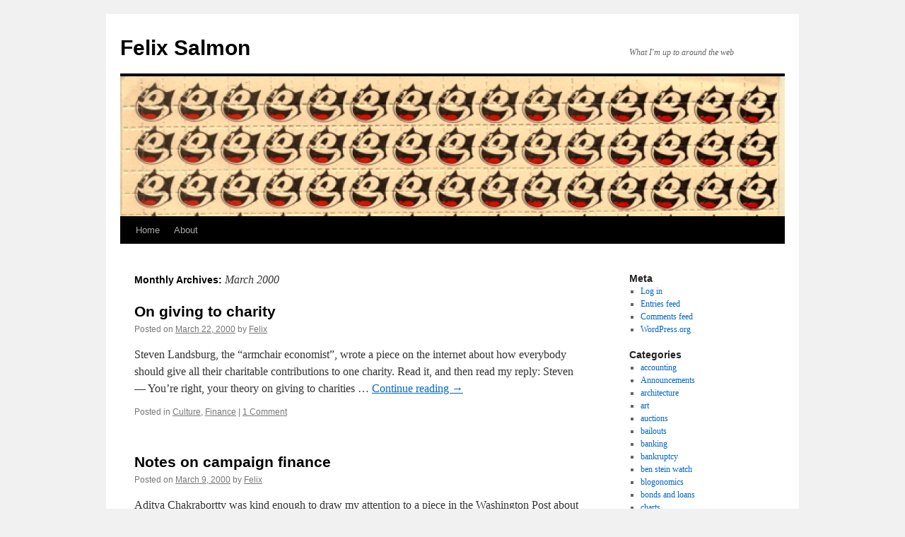

--- FILE ---
content_type: text/html; charset=UTF-8
request_url: https://www.felixsalmon.com/2000/03/
body_size: 8075
content:
<!DOCTYPE html>
<html lang="en-US">
<head>
<meta charset="UTF-8" />
<title>
March | 2000 | Felix Salmon	</title>
<link rel="profile" href="https://gmpg.org/xfn/11" />
<link rel="stylesheet" type="text/css" media="all" href="https://www.felixsalmon.com/wp-content/themes/twentyten/style.css?ver=20250415" />
<link rel="pingback" href="https://www.felixsalmon.com/xmlrpc.php">
<meta name='robots' content='max-image-preview:large' />
	<style>img:is([sizes="auto" i], [sizes^="auto," i]) { contain-intrinsic-size: 3000px 1500px }</style>
	<link rel="alternate" type="application/rss+xml" title="Felix Salmon &raquo; Feed" href="https://www.felixsalmon.com/feed/" />
<link rel="alternate" type="application/rss+xml" title="Felix Salmon &raquo; Comments Feed" href="https://www.felixsalmon.com/comments/feed/" />
<script type="text/javascript">
/* <![CDATA[ */
window._wpemojiSettings = {"baseUrl":"https:\/\/s.w.org\/images\/core\/emoji\/16.0.1\/72x72\/","ext":".png","svgUrl":"https:\/\/s.w.org\/images\/core\/emoji\/16.0.1\/svg\/","svgExt":".svg","source":{"concatemoji":"https:\/\/www.felixsalmon.com\/wp-includes\/js\/wp-emoji-release.min.js?ver=6.8.3"}};
/*! This file is auto-generated */
!function(s,n){var o,i,e;function c(e){try{var t={supportTests:e,timestamp:(new Date).valueOf()};sessionStorage.setItem(o,JSON.stringify(t))}catch(e){}}function p(e,t,n){e.clearRect(0,0,e.canvas.width,e.canvas.height),e.fillText(t,0,0);var t=new Uint32Array(e.getImageData(0,0,e.canvas.width,e.canvas.height).data),a=(e.clearRect(0,0,e.canvas.width,e.canvas.height),e.fillText(n,0,0),new Uint32Array(e.getImageData(0,0,e.canvas.width,e.canvas.height).data));return t.every(function(e,t){return e===a[t]})}function u(e,t){e.clearRect(0,0,e.canvas.width,e.canvas.height),e.fillText(t,0,0);for(var n=e.getImageData(16,16,1,1),a=0;a<n.data.length;a++)if(0!==n.data[a])return!1;return!0}function f(e,t,n,a){switch(t){case"flag":return n(e,"\ud83c\udff3\ufe0f\u200d\u26a7\ufe0f","\ud83c\udff3\ufe0f\u200b\u26a7\ufe0f")?!1:!n(e,"\ud83c\udde8\ud83c\uddf6","\ud83c\udde8\u200b\ud83c\uddf6")&&!n(e,"\ud83c\udff4\udb40\udc67\udb40\udc62\udb40\udc65\udb40\udc6e\udb40\udc67\udb40\udc7f","\ud83c\udff4\u200b\udb40\udc67\u200b\udb40\udc62\u200b\udb40\udc65\u200b\udb40\udc6e\u200b\udb40\udc67\u200b\udb40\udc7f");case"emoji":return!a(e,"\ud83e\udedf")}return!1}function g(e,t,n,a){var r="undefined"!=typeof WorkerGlobalScope&&self instanceof WorkerGlobalScope?new OffscreenCanvas(300,150):s.createElement("canvas"),o=r.getContext("2d",{willReadFrequently:!0}),i=(o.textBaseline="top",o.font="600 32px Arial",{});return e.forEach(function(e){i[e]=t(o,e,n,a)}),i}function t(e){var t=s.createElement("script");t.src=e,t.defer=!0,s.head.appendChild(t)}"undefined"!=typeof Promise&&(o="wpEmojiSettingsSupports",i=["flag","emoji"],n.supports={everything:!0,everythingExceptFlag:!0},e=new Promise(function(e){s.addEventListener("DOMContentLoaded",e,{once:!0})}),new Promise(function(t){var n=function(){try{var e=JSON.parse(sessionStorage.getItem(o));if("object"==typeof e&&"number"==typeof e.timestamp&&(new Date).valueOf()<e.timestamp+604800&&"object"==typeof e.supportTests)return e.supportTests}catch(e){}return null}();if(!n){if("undefined"!=typeof Worker&&"undefined"!=typeof OffscreenCanvas&&"undefined"!=typeof URL&&URL.createObjectURL&&"undefined"!=typeof Blob)try{var e="postMessage("+g.toString()+"("+[JSON.stringify(i),f.toString(),p.toString(),u.toString()].join(",")+"));",a=new Blob([e],{type:"text/javascript"}),r=new Worker(URL.createObjectURL(a),{name:"wpTestEmojiSupports"});return void(r.onmessage=function(e){c(n=e.data),r.terminate(),t(n)})}catch(e){}c(n=g(i,f,p,u))}t(n)}).then(function(e){for(var t in e)n.supports[t]=e[t],n.supports.everything=n.supports.everything&&n.supports[t],"flag"!==t&&(n.supports.everythingExceptFlag=n.supports.everythingExceptFlag&&n.supports[t]);n.supports.everythingExceptFlag=n.supports.everythingExceptFlag&&!n.supports.flag,n.DOMReady=!1,n.readyCallback=function(){n.DOMReady=!0}}).then(function(){return e}).then(function(){var e;n.supports.everything||(n.readyCallback(),(e=n.source||{}).concatemoji?t(e.concatemoji):e.wpemoji&&e.twemoji&&(t(e.twemoji),t(e.wpemoji)))}))}((window,document),window._wpemojiSettings);
/* ]]> */
</script>
<style id='wp-emoji-styles-inline-css' type='text/css'>

	img.wp-smiley, img.emoji {
		display: inline !important;
		border: none !important;
		box-shadow: none !important;
		height: 1em !important;
		width: 1em !important;
		margin: 0 0.07em !important;
		vertical-align: -0.1em !important;
		background: none !important;
		padding: 0 !important;
	}
</style>
<link rel='stylesheet' id='wp-block-library-css' href='https://www.felixsalmon.com/wp-includes/css/dist/block-library/style.min.css?ver=6.8.3' type='text/css' media='all' />
<style id='wp-block-library-theme-inline-css' type='text/css'>
.wp-block-audio :where(figcaption){color:#555;font-size:13px;text-align:center}.is-dark-theme .wp-block-audio :where(figcaption){color:#ffffffa6}.wp-block-audio{margin:0 0 1em}.wp-block-code{border:1px solid #ccc;border-radius:4px;font-family:Menlo,Consolas,monaco,monospace;padding:.8em 1em}.wp-block-embed :where(figcaption){color:#555;font-size:13px;text-align:center}.is-dark-theme .wp-block-embed :where(figcaption){color:#ffffffa6}.wp-block-embed{margin:0 0 1em}.blocks-gallery-caption{color:#555;font-size:13px;text-align:center}.is-dark-theme .blocks-gallery-caption{color:#ffffffa6}:root :where(.wp-block-image figcaption){color:#555;font-size:13px;text-align:center}.is-dark-theme :root :where(.wp-block-image figcaption){color:#ffffffa6}.wp-block-image{margin:0 0 1em}.wp-block-pullquote{border-bottom:4px solid;border-top:4px solid;color:currentColor;margin-bottom:1.75em}.wp-block-pullquote cite,.wp-block-pullquote footer,.wp-block-pullquote__citation{color:currentColor;font-size:.8125em;font-style:normal;text-transform:uppercase}.wp-block-quote{border-left:.25em solid;margin:0 0 1.75em;padding-left:1em}.wp-block-quote cite,.wp-block-quote footer{color:currentColor;font-size:.8125em;font-style:normal;position:relative}.wp-block-quote:where(.has-text-align-right){border-left:none;border-right:.25em solid;padding-left:0;padding-right:1em}.wp-block-quote:where(.has-text-align-center){border:none;padding-left:0}.wp-block-quote.is-large,.wp-block-quote.is-style-large,.wp-block-quote:where(.is-style-plain){border:none}.wp-block-search .wp-block-search__label{font-weight:700}.wp-block-search__button{border:1px solid #ccc;padding:.375em .625em}:where(.wp-block-group.has-background){padding:1.25em 2.375em}.wp-block-separator.has-css-opacity{opacity:.4}.wp-block-separator{border:none;border-bottom:2px solid;margin-left:auto;margin-right:auto}.wp-block-separator.has-alpha-channel-opacity{opacity:1}.wp-block-separator:not(.is-style-wide):not(.is-style-dots){width:100px}.wp-block-separator.has-background:not(.is-style-dots){border-bottom:none;height:1px}.wp-block-separator.has-background:not(.is-style-wide):not(.is-style-dots){height:2px}.wp-block-table{margin:0 0 1em}.wp-block-table td,.wp-block-table th{word-break:normal}.wp-block-table :where(figcaption){color:#555;font-size:13px;text-align:center}.is-dark-theme .wp-block-table :where(figcaption){color:#ffffffa6}.wp-block-video :where(figcaption){color:#555;font-size:13px;text-align:center}.is-dark-theme .wp-block-video :where(figcaption){color:#ffffffa6}.wp-block-video{margin:0 0 1em}:root :where(.wp-block-template-part.has-background){margin-bottom:0;margin-top:0;padding:1.25em 2.375em}
</style>
<style id='classic-theme-styles-inline-css' type='text/css'>
/*! This file is auto-generated */
.wp-block-button__link{color:#fff;background-color:#32373c;border-radius:9999px;box-shadow:none;text-decoration:none;padding:calc(.667em + 2px) calc(1.333em + 2px);font-size:1.125em}.wp-block-file__button{background:#32373c;color:#fff;text-decoration:none}
</style>
<style id='global-styles-inline-css' type='text/css'>
:root{--wp--preset--aspect-ratio--square: 1;--wp--preset--aspect-ratio--4-3: 4/3;--wp--preset--aspect-ratio--3-4: 3/4;--wp--preset--aspect-ratio--3-2: 3/2;--wp--preset--aspect-ratio--2-3: 2/3;--wp--preset--aspect-ratio--16-9: 16/9;--wp--preset--aspect-ratio--9-16: 9/16;--wp--preset--color--black: #000;--wp--preset--color--cyan-bluish-gray: #abb8c3;--wp--preset--color--white: #fff;--wp--preset--color--pale-pink: #f78da7;--wp--preset--color--vivid-red: #cf2e2e;--wp--preset--color--luminous-vivid-orange: #ff6900;--wp--preset--color--luminous-vivid-amber: #fcb900;--wp--preset--color--light-green-cyan: #7bdcb5;--wp--preset--color--vivid-green-cyan: #00d084;--wp--preset--color--pale-cyan-blue: #8ed1fc;--wp--preset--color--vivid-cyan-blue: #0693e3;--wp--preset--color--vivid-purple: #9b51e0;--wp--preset--color--blue: #0066cc;--wp--preset--color--medium-gray: #666;--wp--preset--color--light-gray: #f1f1f1;--wp--preset--gradient--vivid-cyan-blue-to-vivid-purple: linear-gradient(135deg,rgba(6,147,227,1) 0%,rgb(155,81,224) 100%);--wp--preset--gradient--light-green-cyan-to-vivid-green-cyan: linear-gradient(135deg,rgb(122,220,180) 0%,rgb(0,208,130) 100%);--wp--preset--gradient--luminous-vivid-amber-to-luminous-vivid-orange: linear-gradient(135deg,rgba(252,185,0,1) 0%,rgba(255,105,0,1) 100%);--wp--preset--gradient--luminous-vivid-orange-to-vivid-red: linear-gradient(135deg,rgba(255,105,0,1) 0%,rgb(207,46,46) 100%);--wp--preset--gradient--very-light-gray-to-cyan-bluish-gray: linear-gradient(135deg,rgb(238,238,238) 0%,rgb(169,184,195) 100%);--wp--preset--gradient--cool-to-warm-spectrum: linear-gradient(135deg,rgb(74,234,220) 0%,rgb(151,120,209) 20%,rgb(207,42,186) 40%,rgb(238,44,130) 60%,rgb(251,105,98) 80%,rgb(254,248,76) 100%);--wp--preset--gradient--blush-light-purple: linear-gradient(135deg,rgb(255,206,236) 0%,rgb(152,150,240) 100%);--wp--preset--gradient--blush-bordeaux: linear-gradient(135deg,rgb(254,205,165) 0%,rgb(254,45,45) 50%,rgb(107,0,62) 100%);--wp--preset--gradient--luminous-dusk: linear-gradient(135deg,rgb(255,203,112) 0%,rgb(199,81,192) 50%,rgb(65,88,208) 100%);--wp--preset--gradient--pale-ocean: linear-gradient(135deg,rgb(255,245,203) 0%,rgb(182,227,212) 50%,rgb(51,167,181) 100%);--wp--preset--gradient--electric-grass: linear-gradient(135deg,rgb(202,248,128) 0%,rgb(113,206,126) 100%);--wp--preset--gradient--midnight: linear-gradient(135deg,rgb(2,3,129) 0%,rgb(40,116,252) 100%);--wp--preset--font-size--small: 13px;--wp--preset--font-size--medium: 20px;--wp--preset--font-size--large: 36px;--wp--preset--font-size--x-large: 42px;--wp--preset--spacing--20: 0.44rem;--wp--preset--spacing--30: 0.67rem;--wp--preset--spacing--40: 1rem;--wp--preset--spacing--50: 1.5rem;--wp--preset--spacing--60: 2.25rem;--wp--preset--spacing--70: 3.38rem;--wp--preset--spacing--80: 5.06rem;--wp--preset--shadow--natural: 6px 6px 9px rgba(0, 0, 0, 0.2);--wp--preset--shadow--deep: 12px 12px 50px rgba(0, 0, 0, 0.4);--wp--preset--shadow--sharp: 6px 6px 0px rgba(0, 0, 0, 0.2);--wp--preset--shadow--outlined: 6px 6px 0px -3px rgba(255, 255, 255, 1), 6px 6px rgba(0, 0, 0, 1);--wp--preset--shadow--crisp: 6px 6px 0px rgba(0, 0, 0, 1);}:where(.is-layout-flex){gap: 0.5em;}:where(.is-layout-grid){gap: 0.5em;}body .is-layout-flex{display: flex;}.is-layout-flex{flex-wrap: wrap;align-items: center;}.is-layout-flex > :is(*, div){margin: 0;}body .is-layout-grid{display: grid;}.is-layout-grid > :is(*, div){margin: 0;}:where(.wp-block-columns.is-layout-flex){gap: 2em;}:where(.wp-block-columns.is-layout-grid){gap: 2em;}:where(.wp-block-post-template.is-layout-flex){gap: 1.25em;}:where(.wp-block-post-template.is-layout-grid){gap: 1.25em;}.has-black-color{color: var(--wp--preset--color--black) !important;}.has-cyan-bluish-gray-color{color: var(--wp--preset--color--cyan-bluish-gray) !important;}.has-white-color{color: var(--wp--preset--color--white) !important;}.has-pale-pink-color{color: var(--wp--preset--color--pale-pink) !important;}.has-vivid-red-color{color: var(--wp--preset--color--vivid-red) !important;}.has-luminous-vivid-orange-color{color: var(--wp--preset--color--luminous-vivid-orange) !important;}.has-luminous-vivid-amber-color{color: var(--wp--preset--color--luminous-vivid-amber) !important;}.has-light-green-cyan-color{color: var(--wp--preset--color--light-green-cyan) !important;}.has-vivid-green-cyan-color{color: var(--wp--preset--color--vivid-green-cyan) !important;}.has-pale-cyan-blue-color{color: var(--wp--preset--color--pale-cyan-blue) !important;}.has-vivid-cyan-blue-color{color: var(--wp--preset--color--vivid-cyan-blue) !important;}.has-vivid-purple-color{color: var(--wp--preset--color--vivid-purple) !important;}.has-black-background-color{background-color: var(--wp--preset--color--black) !important;}.has-cyan-bluish-gray-background-color{background-color: var(--wp--preset--color--cyan-bluish-gray) !important;}.has-white-background-color{background-color: var(--wp--preset--color--white) !important;}.has-pale-pink-background-color{background-color: var(--wp--preset--color--pale-pink) !important;}.has-vivid-red-background-color{background-color: var(--wp--preset--color--vivid-red) !important;}.has-luminous-vivid-orange-background-color{background-color: var(--wp--preset--color--luminous-vivid-orange) !important;}.has-luminous-vivid-amber-background-color{background-color: var(--wp--preset--color--luminous-vivid-amber) !important;}.has-light-green-cyan-background-color{background-color: var(--wp--preset--color--light-green-cyan) !important;}.has-vivid-green-cyan-background-color{background-color: var(--wp--preset--color--vivid-green-cyan) !important;}.has-pale-cyan-blue-background-color{background-color: var(--wp--preset--color--pale-cyan-blue) !important;}.has-vivid-cyan-blue-background-color{background-color: var(--wp--preset--color--vivid-cyan-blue) !important;}.has-vivid-purple-background-color{background-color: var(--wp--preset--color--vivid-purple) !important;}.has-black-border-color{border-color: var(--wp--preset--color--black) !important;}.has-cyan-bluish-gray-border-color{border-color: var(--wp--preset--color--cyan-bluish-gray) !important;}.has-white-border-color{border-color: var(--wp--preset--color--white) !important;}.has-pale-pink-border-color{border-color: var(--wp--preset--color--pale-pink) !important;}.has-vivid-red-border-color{border-color: var(--wp--preset--color--vivid-red) !important;}.has-luminous-vivid-orange-border-color{border-color: var(--wp--preset--color--luminous-vivid-orange) !important;}.has-luminous-vivid-amber-border-color{border-color: var(--wp--preset--color--luminous-vivid-amber) !important;}.has-light-green-cyan-border-color{border-color: var(--wp--preset--color--light-green-cyan) !important;}.has-vivid-green-cyan-border-color{border-color: var(--wp--preset--color--vivid-green-cyan) !important;}.has-pale-cyan-blue-border-color{border-color: var(--wp--preset--color--pale-cyan-blue) !important;}.has-vivid-cyan-blue-border-color{border-color: var(--wp--preset--color--vivid-cyan-blue) !important;}.has-vivid-purple-border-color{border-color: var(--wp--preset--color--vivid-purple) !important;}.has-vivid-cyan-blue-to-vivid-purple-gradient-background{background: var(--wp--preset--gradient--vivid-cyan-blue-to-vivid-purple) !important;}.has-light-green-cyan-to-vivid-green-cyan-gradient-background{background: var(--wp--preset--gradient--light-green-cyan-to-vivid-green-cyan) !important;}.has-luminous-vivid-amber-to-luminous-vivid-orange-gradient-background{background: var(--wp--preset--gradient--luminous-vivid-amber-to-luminous-vivid-orange) !important;}.has-luminous-vivid-orange-to-vivid-red-gradient-background{background: var(--wp--preset--gradient--luminous-vivid-orange-to-vivid-red) !important;}.has-very-light-gray-to-cyan-bluish-gray-gradient-background{background: var(--wp--preset--gradient--very-light-gray-to-cyan-bluish-gray) !important;}.has-cool-to-warm-spectrum-gradient-background{background: var(--wp--preset--gradient--cool-to-warm-spectrum) !important;}.has-blush-light-purple-gradient-background{background: var(--wp--preset--gradient--blush-light-purple) !important;}.has-blush-bordeaux-gradient-background{background: var(--wp--preset--gradient--blush-bordeaux) !important;}.has-luminous-dusk-gradient-background{background: var(--wp--preset--gradient--luminous-dusk) !important;}.has-pale-ocean-gradient-background{background: var(--wp--preset--gradient--pale-ocean) !important;}.has-electric-grass-gradient-background{background: var(--wp--preset--gradient--electric-grass) !important;}.has-midnight-gradient-background{background: var(--wp--preset--gradient--midnight) !important;}.has-small-font-size{font-size: var(--wp--preset--font-size--small) !important;}.has-medium-font-size{font-size: var(--wp--preset--font-size--medium) !important;}.has-large-font-size{font-size: var(--wp--preset--font-size--large) !important;}.has-x-large-font-size{font-size: var(--wp--preset--font-size--x-large) !important;}
:where(.wp-block-post-template.is-layout-flex){gap: 1.25em;}:where(.wp-block-post-template.is-layout-grid){gap: 1.25em;}
:where(.wp-block-columns.is-layout-flex){gap: 2em;}:where(.wp-block-columns.is-layout-grid){gap: 2em;}
:root :where(.wp-block-pullquote){font-size: 1.5em;line-height: 1.6;}
</style>
<link rel='stylesheet' id='twentyten-block-style-css' href='https://www.felixsalmon.com/wp-content/themes/twentyten/blocks.css?ver=20250220' type='text/css' media='all' />
<link rel="https://api.w.org/" href="https://www.felixsalmon.com/wp-json/" /><link rel="EditURI" type="application/rsd+xml" title="RSD" href="https://www.felixsalmon.com/xmlrpc.php?rsd" />
<meta name="generator" content="WordPress 6.8.3" />
</head>

<body data-rsssl=1 class="archive date wp-theme-twentyten">
<div id="wrapper" class="hfeed">
		<a href="#content" class="screen-reader-text skip-link">Skip to content</a>
	<div id="header">
		<div id="masthead">
			<div id="branding" role="banner">
								<div id="site-title">
					<span>
											<a href="https://www.felixsalmon.com/" rel="home" >Felix Salmon</a>
					</span>
				</div>
				<div id="site-description">What I&#039;m up to around the web</div>

				<img src="https://www.felixsalmon.com/wp-content/uploads/2010/11/cropped-04_06_07_felix1.jpg" width="940" height="198" alt="Felix Salmon" decoding="async" fetchpriority="high" />			</div><!-- #branding -->

			<div id="access" role="navigation">
				<div class="menu"><ul>
<li ><a href="https://www.felixsalmon.com/">Home</a></li><li class="page_item page-item-2"><a href="https://www.felixsalmon.com/about/">About</a></li>
</ul></div>
			</div><!-- #access -->
		</div><!-- #masthead -->
	</div><!-- #header -->

	<div id="main">

		<div id="container">
			<div id="content" role="main">


			<h1 class="page-title">
			Monthly Archives: <span>March 2000</span>			</h1>





	
			<div id="post-6" class="post-6 post type-post status-publish format-standard hentry category-culture category-finance">
			<h2 class="entry-title"><a href="https://www.felixsalmon.com/2000/03/on-giving-to-charity/" rel="bookmark">On giving to charity</a></h2>

			<div class="entry-meta">
				<span class="meta-prep meta-prep-author">Posted on</span> <a href="https://www.felixsalmon.com/2000/03/on-giving-to-charity/" title="12:38 pm" rel="bookmark"><span class="entry-date">March 22, 2000</span></a> <span class="meta-sep">by</span> <span class="author vcard"><a class="url fn n" href="https://www.felixsalmon.com/author/admin/" title="View all posts by Felix">Felix</a></span>			</div><!-- .entry-meta -->

					<div class="entry-summary">
				<p>Steven Landsburg, the &#8220;armchair economist&#8221;, wrote a piece on the internet about how everybody should give all their charitable contributions to one charity. Read it, and then read my reply: Steven &#8212; You&#8217;re right, your theory on giving to charities &hellip; <a href="https://www.felixsalmon.com/2000/03/on-giving-to-charity/">Continue reading <span class="meta-nav">&rarr;</span></a></p>
			</div><!-- .entry-summary -->
	
			<div class="entry-utility">
									<span class="cat-links">
						<span class="entry-utility-prep entry-utility-prep-cat-links">Posted in</span> <a href="https://www.felixsalmon.com/category/culture/" rel="category tag">Culture</a>, <a href="https://www.felixsalmon.com/category/finance/" rel="category tag">Finance</a>					</span>
					<span class="meta-sep">|</span>
				
				
				<span class="comments-link"><a href="https://www.felixsalmon.com/2000/03/on-giving-to-charity/#comments">1 Comment</a></span>

							</div><!-- .entry-utility -->
		</div><!-- #post-6 -->

		
	

	
			<div id="post-5" class="post-5 post type-post status-publish format-standard hentry category-politics">
			<h2 class="entry-title"><a href="https://www.felixsalmon.com/2000/03/notes-on-campaign-finance/" rel="bookmark">Notes on campaign finance</a></h2>

			<div class="entry-meta">
				<span class="meta-prep meta-prep-author">Posted on</span> <a href="https://www.felixsalmon.com/2000/03/notes-on-campaign-finance/" title="12:47 pm" rel="bookmark"><span class="entry-date">March 9, 2000</span></a> <span class="meta-sep">by</span> <span class="author vcard"><a class="url fn n" href="https://www.felixsalmon.com/author/admin/" title="View all posts by Felix">Felix</a></span>			</div><!-- .entry-meta -->

					<div class="entry-summary">
				<p>Aditya Chakrabortty was kind enough to draw my attention to a piece in the Washington Post about George W Bush&#8217;s money situation. The numbers are mind-blowingly scary, it&#8217;s true. George Bush has already spent $64 million, not counting the millions &hellip; <a href="https://www.felixsalmon.com/2000/03/notes-on-campaign-finance/">Continue reading <span class="meta-nav">&rarr;</span></a></p>
			</div><!-- .entry-summary -->
	
			<div class="entry-utility">
									<span class="cat-links">
						<span class="entry-utility-prep entry-utility-prep-cat-links">Posted in</span> <a href="https://www.felixsalmon.com/category/politics/" rel="category tag">Politics</a>					</span>
					<span class="meta-sep">|</span>
				
				
				<span class="comments-link"><a href="https://www.felixsalmon.com/2000/03/notes-on-campaign-finance/#comments">1 Comment</a></span>

							</div><!-- .entry-utility -->
		</div><!-- #post-5 -->

		
	

	
			<div id="post-4" class="post-4 post type-post status-publish format-standard hentry category-culture">
			<h2 class="entry-title"><a href="https://www.felixsalmon.com/2000/03/notes-on-jaundice/" rel="bookmark">Notes on jaundice</a></h2>

			<div class="entry-meta">
				<span class="meta-prep meta-prep-author">Posted on</span> <a href="https://www.felixsalmon.com/2000/03/notes-on-jaundice/" title="12:51 pm" rel="bookmark"><span class="entry-date">March 7, 2000</span></a> <span class="meta-sep">by</span> <span class="author vcard"><a class="url fn n" href="https://www.felixsalmon.com/author/admin/" title="View all posts by Felix">Felix</a></span>			</div><!-- .entry-meta -->

					<div class="entry-summary">
				<p>When I was growing up, I used to get extremely excited whenever a letter arrived for me in the mail. Just as I could never understand why grown-ups didn&#8217;t just eat Mars bars the whole time, I couldn&#8217;t comprehend how &hellip; <a href="https://www.felixsalmon.com/2000/03/notes-on-jaundice/">Continue reading <span class="meta-nav">&rarr;</span></a></p>
			</div><!-- .entry-summary -->
	
			<div class="entry-utility">
									<span class="cat-links">
						<span class="entry-utility-prep entry-utility-prep-cat-links">Posted in</span> <a href="https://www.felixsalmon.com/category/culture/" rel="category tag">Culture</a>					</span>
					<span class="meta-sep">|</span>
				
				
				<span class="comments-link"><a href="https://www.felixsalmon.com/2000/03/notes-on-jaundice/#comments">1 Comment</a></span>

							</div><!-- .entry-utility -->
		</div><!-- #post-4 -->

		
	


			</div><!-- #content -->
		</div><!-- #container -->


		<div id="primary" class="widget-area" role="complementary">
			<ul class="xoxo">

<li id="meta-3" class="widget-container widget_meta"><h3 class="widget-title">Meta</h3>
		<ul>
						<li><a href="https://www.felixsalmon.com/wp-login.php">Log in</a></li>
			<li><a href="https://www.felixsalmon.com/feed/">Entries feed</a></li>
			<li><a href="https://www.felixsalmon.com/comments/feed/">Comments feed</a></li>

			<li><a href="https://wordpress.org/">WordPress.org</a></li>
		</ul>

		</li><li id="categories-4" class="widget-container widget_categories"><h3 class="widget-title">Categories</h3>
			<ul>
					<li class="cat-item cat-item-85"><a href="https://www.felixsalmon.com/category/accounting/">accounting</a>
</li>
	<li class="cat-item cat-item-10"><a href="https://www.felixsalmon.com/category/announcements/">Announcements</a>
</li>
	<li class="cat-item cat-item-60"><a href="https://www.felixsalmon.com/category/architecture/">architecture</a>
</li>
	<li class="cat-item cat-item-52"><a href="https://www.felixsalmon.com/category/art/">art</a>
</li>
	<li class="cat-item cat-item-104"><a href="https://www.felixsalmon.com/category/auctions/">auctions</a>
</li>
	<li class="cat-item cat-item-103"><a href="https://www.felixsalmon.com/category/bailouts/">bailouts</a>
</li>
	<li class="cat-item cat-item-27"><a href="https://www.felixsalmon.com/category/banking/">banking</a>
</li>
	<li class="cat-item cat-item-89"><a href="https://www.felixsalmon.com/category/bankruptcy/">bankruptcy</a>
</li>
	<li class="cat-item cat-item-51"><a href="https://www.felixsalmon.com/category/ben-stein-watch/">ben stein watch</a>
</li>
	<li class="cat-item cat-item-72"><a href="https://www.felixsalmon.com/category/blogonomics/">blogonomics</a>
</li>
	<li class="cat-item cat-item-35"><a href="https://www.felixsalmon.com/category/bonds-and-loans/">bonds and loans</a>
</li>
	<li class="cat-item cat-item-25"><a href="https://www.felixsalmon.com/category/charts/">charts</a>
</li>
	<li class="cat-item cat-item-54"><a href="https://www.felixsalmon.com/category/china/">china</a>
</li>
	<li class="cat-item cat-item-41"><a href="https://www.felixsalmon.com/category/cities/">cities</a>
</li>
	<li class="cat-item cat-item-17"><a href="https://www.felixsalmon.com/category/climate-change/">climate change</a>
</li>
	<li class="cat-item cat-item-81"><a href="https://www.felixsalmon.com/category/commercial-property/">commercial property</a>
</li>
	<li class="cat-item cat-item-73"><a href="https://www.felixsalmon.com/category/commodities/">commodities</a>
</li>
	<li class="cat-item cat-item-109"><a href="https://www.felixsalmon.com/category/consumers/">consumers</a>
</li>
	<li class="cat-item cat-item-32"><a href="https://www.felixsalmon.com/category/consumption/">consumption</a>
</li>
	<li class="cat-item cat-item-110"><a href="https://www.felixsalmon.com/category/corporatespeak/">corporatespeak</a>
</li>
	<li class="cat-item cat-item-92"><a href="https://www.felixsalmon.com/category/credit-ratings/">credit ratings</a>
</li>
	<li class="cat-item cat-item-80"><a href="https://www.felixsalmon.com/category/crime/">crime</a>
</li>
	<li class="cat-item cat-item-4"><a href="https://www.felixsalmon.com/category/culture/">Culture</a>
</li>
	<li class="cat-item cat-item-83"><a href="https://www.felixsalmon.com/category/davos-2008/">Davos 2008</a>
</li>
	<li class="cat-item cat-item-111"><a href="https://www.felixsalmon.com/category/davos-2009/">Davos 2009</a>
</li>
	<li class="cat-item cat-item-21"><a href="https://www.felixsalmon.com/category/defenestrations/">defenestrations</a>
</li>
	<li class="cat-item cat-item-98"><a href="https://www.felixsalmon.com/category/demographics/">demographics</a>
</li>
	<li class="cat-item cat-item-34"><a href="https://www.felixsalmon.com/category/derivatives/">derivatives</a>
</li>
	<li class="cat-item cat-item-78"><a href="https://www.felixsalmon.com/category/design/">design</a>
</li>
	<li class="cat-item cat-item-39"><a href="https://www.felixsalmon.com/category/development/">development</a>
</li>
	<li class="cat-item cat-item-107"><a href="https://www.felixsalmon.com/category/drugs/">drugs</a>
</li>
	<li class="cat-item cat-item-13"><a href="https://www.felixsalmon.com/category/econoblog/">Econoblog</a>
</li>
	<li class="cat-item cat-item-30"><a href="https://www.felixsalmon.com/category/economics/">economics</a>
</li>
	<li class="cat-item cat-item-74"><a href="https://www.felixsalmon.com/category/education/">education</a>
</li>
	<li class="cat-item cat-item-55"><a href="https://www.felixsalmon.com/category/emerging-markets/">emerging markets</a>
</li>
	<li class="cat-item cat-item-99"><a href="https://www.felixsalmon.com/category/employment/">employment</a>
</li>
	<li class="cat-item cat-item-102"><a href="https://www.felixsalmon.com/category/energy/">energy</a>
</li>
	<li class="cat-item cat-item-94"><a href="https://www.felixsalmon.com/category/entitlements/">entitlements</a>
</li>
	<li class="cat-item cat-item-108"><a href="https://www.felixsalmon.com/category/eschatology/">eschatology</a>
</li>
	<li class="cat-item cat-item-88"><a href="https://www.felixsalmon.com/category/euro/">euro</a>
</li>
	<li class="cat-item cat-item-28"><a href="https://www.felixsalmon.com/category/facial-hair/">facial hair</a>
</li>
	<li class="cat-item cat-item-67"><a href="https://www.felixsalmon.com/category/fashion/">fashion</a>
</li>
	<li class="cat-item cat-item-3"><a href="https://www.felixsalmon.com/category/film/">Film</a>
</li>
	<li class="cat-item cat-item-6"><a href="https://www.felixsalmon.com/category/finance/">Finance</a>
</li>
	<li class="cat-item cat-item-50"><a href="https://www.felixsalmon.com/category/fiscal-and-monetary-policy/">fiscal and monetary policy</a>
</li>
	<li class="cat-item cat-item-84"><a href="https://www.felixsalmon.com/category/food/">food</a>
</li>
	<li class="cat-item cat-item-36"><a href="https://www.felixsalmon.com/category/foreign-exchange/">foreign exchange</a>
</li>
	<li class="cat-item cat-item-64"><a href="https://www.felixsalmon.com/category/fraud/">fraud</a>
</li>
	<li class="cat-item cat-item-87"><a href="https://www.felixsalmon.com/category/gambling/">gambling</a>
</li>
	<li class="cat-item cat-item-43"><a href="https://www.felixsalmon.com/category/geopolitics/">geopolitics</a>
</li>
	<li class="cat-item cat-item-62"><a href="https://www.felixsalmon.com/category/governance/">governance</a>
</li>
	<li class="cat-item cat-item-58"><a href="https://www.felixsalmon.com/category/healthcare/">healthcare</a>
</li>
	<li class="cat-item cat-item-22"><a href="https://www.felixsalmon.com/category/hedge-funds/">hedge funds</a>
</li>
	<li class="cat-item cat-item-79"><a href="https://www.felixsalmon.com/category/holidays/">holidays</a>
</li>
	<li class="cat-item cat-item-15"><a href="https://www.felixsalmon.com/category/housing/">housing</a>
</li>
	<li class="cat-item cat-item-71"><a href="https://www.felixsalmon.com/category/humor/">humor</a>
</li>
	<li class="cat-item cat-item-8"><a href="https://www.felixsalmon.com/category/humour/">Humour</a>
</li>
	<li class="cat-item cat-item-105"><a href="https://www.felixsalmon.com/category/iceland/">iceland</a>
</li>
	<li class="cat-item cat-item-61"><a href="https://www.felixsalmon.com/category/imf/">IMF</a>
</li>
	<li class="cat-item cat-item-33"><a href="https://www.felixsalmon.com/category/immigration/">immigration</a>
</li>
	<li class="cat-item cat-item-47"><a href="https://www.felixsalmon.com/category/infrastructure/">infrastructure</a>
</li>
	<li class="cat-item cat-item-69"><a href="https://www.felixsalmon.com/category/insurance/">insurance</a>
</li>
	<li class="cat-item cat-item-44"><a href="https://www.felixsalmon.com/category/intellectual-property/">intellectual property</a>
</li>
	<li class="cat-item cat-item-57"><a href="https://www.felixsalmon.com/category/investing/">investing</a>
</li>
	<li class="cat-item cat-item-101"><a href="https://www.felixsalmon.com/category/journalism/">journalism</a>
</li>
	<li class="cat-item cat-item-40"><a href="https://www.felixsalmon.com/category/labor/">labor</a>
</li>
	<li class="cat-item cat-item-68"><a href="https://www.felixsalmon.com/category/language/">language</a>
</li>
	<li class="cat-item cat-item-65"><a href="https://www.felixsalmon.com/category/law/">law</a>
</li>
	<li class="cat-item cat-item-59"><a href="https://www.felixsalmon.com/category/leadership/">leadership</a>
</li>
	<li class="cat-item cat-item-24"><a href="https://www.felixsalmon.com/category/leaks/">leaks</a>
</li>
	<li class="cat-item cat-item-45"><a href="https://www.felixsalmon.com/category/ma/">M&amp;A</a>
</li>
	<li class="cat-item cat-item-9"><a href="https://www.felixsalmon.com/category/media/">Media</a>
</li>
	<li class="cat-item cat-item-90"><a href="https://www.felixsalmon.com/category/milken-2008/">milken 2008</a>
</li>
	<li class="cat-item cat-item-12"><a href="https://www.felixsalmon.com/category/not-economics/">Not economics</a>
</li>
	<li class="cat-item cat-item-16"><a href="https://www.felixsalmon.com/category/pay/">pay</a>
</li>
	<li class="cat-item cat-item-53"><a href="https://www.felixsalmon.com/category/personal-finance/">personal finance</a>
</li>
	<li class="cat-item cat-item-76"><a href="https://www.felixsalmon.com/category/philanthropy/">philanthropy</a>
</li>
	<li class="cat-item cat-item-113"><a href="https://www.felixsalmon.com/category/pirates/">pirates</a>
</li>
	<li class="cat-item cat-item-5"><a href="https://www.felixsalmon.com/category/politics/">Politics</a>
</li>
	<li class="cat-item cat-item-14"><a href="https://www.felixsalmon.com/category/portfolio/">Portfolio</a>
</li>
	<li class="cat-item cat-item-75"><a href="https://www.felixsalmon.com/category/prediction-markets/">prediction markets</a>
</li>
	<li class="cat-item cat-item-97"><a href="https://www.felixsalmon.com/category/private-banking/">private banking</a>
</li>
	<li class="cat-item cat-item-29"><a href="https://www.felixsalmon.com/category/private-equity/">private equity</a>
</li>
	<li class="cat-item cat-item-66"><a href="https://www.felixsalmon.com/category/privatization/">privatization</a>
</li>
	<li class="cat-item cat-item-96"><a href="https://www.felixsalmon.com/category/productivity/">productivity</a>
</li>
	<li class="cat-item cat-item-46"><a href="https://www.felixsalmon.com/category/publishing/">publishing</a>
</li>
	<li class="cat-item cat-item-114"><a href="https://www.felixsalmon.com/category/race/">race</a>
</li>
	<li class="cat-item cat-item-95"><a href="https://www.felixsalmon.com/category/rants/">rants</a>
</li>
	<li class="cat-item cat-item-56"><a href="https://www.felixsalmon.com/category/regulation/">regulation</a>
</li>
	<li class="cat-item cat-item-49"><a href="https://www.felixsalmon.com/category/remainders/">remainders</a>
</li>
	<li class="cat-item cat-item-100"><a href="https://www.felixsalmon.com/category/research/">research</a>
</li>
	<li class="cat-item cat-item-7"><a href="https://www.felixsalmon.com/category/restaurants/">Restaurants</a>
</li>
	<li class="cat-item cat-item-11"><a href="https://www.felixsalmon.com/category/rhian-in-antarctica/">Rhian in Antarctica</a>
</li>
	<li class="cat-item cat-item-112"><a href="https://www.felixsalmon.com/category/risk/">risk</a>
</li>
	<li class="cat-item cat-item-77"><a href="https://www.felixsalmon.com/category/satire/">satire</a>
</li>
	<li class="cat-item cat-item-86"><a href="https://www.felixsalmon.com/category/science/">science</a>
</li>
	<li class="cat-item cat-item-23"><a href="https://www.felixsalmon.com/category/shareholder-activism/">shareholder activism</a>
</li>
	<li class="cat-item cat-item-106"><a href="https://www.felixsalmon.com/category/sovereign-debt/">sovereign debt</a>
</li>
	<li class="cat-item cat-item-70"><a href="https://www.felixsalmon.com/category/sports/">sports</a>
</li>
	<li class="cat-item cat-item-48"><a href="https://www.felixsalmon.com/category/statistics/">statistics</a>
</li>
	<li class="cat-item cat-item-31"><a href="https://www.felixsalmon.com/category/stocks/">stocks</a>
</li>
	<li class="cat-item cat-item-37"><a href="https://www.felixsalmon.com/category/taxes/">taxes</a>
</li>
	<li class="cat-item cat-item-42"><a href="https://www.felixsalmon.com/category/technocrats/">technocrats</a>
</li>
	<li class="cat-item cat-item-38"><a href="https://www.felixsalmon.com/category/technology/">technology</a>
</li>
	<li class="cat-item cat-item-93"><a href="https://www.felixsalmon.com/category/trade/">trade</a>
</li>
	<li class="cat-item cat-item-82"><a href="https://www.felixsalmon.com/category/travel/">travel</a>
</li>
	<li class="cat-item cat-item-1"><a href="https://www.felixsalmon.com/category/uncategorized/">Uncategorized</a>
</li>
	<li class="cat-item cat-item-91"><a href="https://www.felixsalmon.com/category/water/">water</a>
</li>
	<li class="cat-item cat-item-63"><a href="https://www.felixsalmon.com/category/wealth/">wealth</a>
</li>
	<li class="cat-item cat-item-26"><a href="https://www.felixsalmon.com/category/world-bank/">world bank</a>
</li>
			</ul>

			</li><li id="archives-3" class="widget-container widget_archive"><h3 class="widget-title">Archives</h3>
			<ul>
					<li><a href='https://www.felixsalmon.com/2023/03/'>March 2023</a></li>
	<li><a href='https://www.felixsalmon.com/2022/08/'>August 2022</a></li>
	<li><a href='https://www.felixsalmon.com/2022/07/'>July 2022</a></li>
	<li><a href='https://www.felixsalmon.com/2022/06/'>June 2022</a></li>
	<li><a href='https://www.felixsalmon.com/2022/05/'>May 2022</a></li>
	<li><a href='https://www.felixsalmon.com/2021/12/'>December 2021</a></li>
	<li><a href='https://www.felixsalmon.com/2021/11/'>November 2021</a></li>
	<li><a href='https://www.felixsalmon.com/2021/10/'>October 2021</a></li>
	<li><a href='https://www.felixsalmon.com/2021/09/'>September 2021</a></li>
	<li><a href='https://www.felixsalmon.com/2021/08/'>August 2021</a></li>
	<li><a href='https://www.felixsalmon.com/2021/07/'>July 2021</a></li>
	<li><a href='https://www.felixsalmon.com/2021/06/'>June 2021</a></li>
	<li><a href='https://www.felixsalmon.com/2021/05/'>May 2021</a></li>
	<li><a href='https://www.felixsalmon.com/2021/04/'>April 2021</a></li>
	<li><a href='https://www.felixsalmon.com/2020/12/'>December 2020</a></li>
	<li><a href='https://www.felixsalmon.com/2020/11/'>November 2020</a></li>
	<li><a href='https://www.felixsalmon.com/2020/10/'>October 2020</a></li>
	<li><a href='https://www.felixsalmon.com/2020/09/'>September 2020</a></li>
	<li><a href='https://www.felixsalmon.com/2020/08/'>August 2020</a></li>
	<li><a href='https://www.felixsalmon.com/2020/07/'>July 2020</a></li>
	<li><a href='https://www.felixsalmon.com/2020/06/'>June 2020</a></li>
	<li><a href='https://www.felixsalmon.com/2020/05/'>May 2020</a></li>
	<li><a href='https://www.felixsalmon.com/2020/04/'>April 2020</a></li>
	<li><a href='https://www.felixsalmon.com/2020/03/'>March 2020</a></li>
	<li><a href='https://www.felixsalmon.com/2020/02/'>February 2020</a></li>
	<li><a href='https://www.felixsalmon.com/2020/01/'>January 2020</a></li>
	<li><a href='https://www.felixsalmon.com/2019/12/'>December 2019</a></li>
	<li><a href='https://www.felixsalmon.com/2019/11/'>November 2019</a></li>
	<li><a href='https://www.felixsalmon.com/2019/10/'>October 2019</a></li>
	<li><a href='https://www.felixsalmon.com/2019/09/'>September 2019</a></li>
	<li><a href='https://www.felixsalmon.com/2019/08/'>August 2019</a></li>
	<li><a href='https://www.felixsalmon.com/2019/07/'>July 2019</a></li>
	<li><a href='https://www.felixsalmon.com/2019/06/'>June 2019</a></li>
	<li><a href='https://www.felixsalmon.com/2019/05/'>May 2019</a></li>
	<li><a href='https://www.felixsalmon.com/2019/04/'>April 2019</a></li>
	<li><a href='https://www.felixsalmon.com/2019/03/'>March 2019</a></li>
	<li><a href='https://www.felixsalmon.com/2019/02/'>February 2019</a></li>
	<li><a href='https://www.felixsalmon.com/2019/01/'>January 2019</a></li>
	<li><a href='https://www.felixsalmon.com/2018/12/'>December 2018</a></li>
	<li><a href='https://www.felixsalmon.com/2018/11/'>November 2018</a></li>
	<li><a href='https://www.felixsalmon.com/2018/10/'>October 2018</a></li>
	<li><a href='https://www.felixsalmon.com/2018/09/'>September 2018</a></li>
	<li><a href='https://www.felixsalmon.com/2018/08/'>August 2018</a></li>
	<li><a href='https://www.felixsalmon.com/2018/07/'>July 2018</a></li>
	<li><a href='https://www.felixsalmon.com/2018/06/'>June 2018</a></li>
	<li><a href='https://www.felixsalmon.com/2018/05/'>May 2018</a></li>
	<li><a href='https://www.felixsalmon.com/2018/04/'>April 2018</a></li>
	<li><a href='https://www.felixsalmon.com/2018/03/'>March 2018</a></li>
	<li><a href='https://www.felixsalmon.com/2018/02/'>February 2018</a></li>
	<li><a href='https://www.felixsalmon.com/2018/01/'>January 2018</a></li>
	<li><a href='https://www.felixsalmon.com/2017/12/'>December 2017</a></li>
	<li><a href='https://www.felixsalmon.com/2017/11/'>November 2017</a></li>
	<li><a href='https://www.felixsalmon.com/2017/10/'>October 2017</a></li>
	<li><a href='https://www.felixsalmon.com/2017/09/'>September 2017</a></li>
	<li><a href='https://www.felixsalmon.com/2017/08/'>August 2017</a></li>
	<li><a href='https://www.felixsalmon.com/2017/07/'>July 2017</a></li>
	<li><a href='https://www.felixsalmon.com/2017/06/'>June 2017</a></li>
	<li><a href='https://www.felixsalmon.com/2017/05/'>May 2017</a></li>
	<li><a href='https://www.felixsalmon.com/2017/04/'>April 2017</a></li>
	<li><a href='https://www.felixsalmon.com/2017/03/'>March 2017</a></li>
	<li><a href='https://www.felixsalmon.com/2017/02/'>February 2017</a></li>
	<li><a href='https://www.felixsalmon.com/2017/01/'>January 2017</a></li>
	<li><a href='https://www.felixsalmon.com/2016/12/'>December 2016</a></li>
	<li><a href='https://www.felixsalmon.com/2016/11/'>November 2016</a></li>
	<li><a href='https://www.felixsalmon.com/2016/10/'>October 2016</a></li>
	<li><a href='https://www.felixsalmon.com/2016/09/'>September 2016</a></li>
	<li><a href='https://www.felixsalmon.com/2016/08/'>August 2016</a></li>
	<li><a href='https://www.felixsalmon.com/2016/07/'>July 2016</a></li>
	<li><a href='https://www.felixsalmon.com/2016/06/'>June 2016</a></li>
	<li><a href='https://www.felixsalmon.com/2016/05/'>May 2016</a></li>
	<li><a href='https://www.felixsalmon.com/2016/04/'>April 2016</a></li>
	<li><a href='https://www.felixsalmon.com/2016/03/'>March 2016</a></li>
	<li><a href='https://www.felixsalmon.com/2016/02/'>February 2016</a></li>
	<li><a href='https://www.felixsalmon.com/2016/01/'>January 2016</a></li>
	<li><a href='https://www.felixsalmon.com/2015/12/'>December 2015</a></li>
	<li><a href='https://www.felixsalmon.com/2015/11/'>November 2015</a></li>
	<li><a href='https://www.felixsalmon.com/2015/10/'>October 2015</a></li>
	<li><a href='https://www.felixsalmon.com/2015/09/'>September 2015</a></li>
	<li><a href='https://www.felixsalmon.com/2015/08/'>August 2015</a></li>
	<li><a href='https://www.felixsalmon.com/2015/07/'>July 2015</a></li>
	<li><a href='https://www.felixsalmon.com/2015/06/'>June 2015</a></li>
	<li><a href='https://www.felixsalmon.com/2015/05/'>May 2015</a></li>
	<li><a href='https://www.felixsalmon.com/2015/04/'>April 2015</a></li>
	<li><a href='https://www.felixsalmon.com/2015/03/'>March 2015</a></li>
	<li><a href='https://www.felixsalmon.com/2015/02/'>February 2015</a></li>
	<li><a href='https://www.felixsalmon.com/2015/01/'>January 2015</a></li>
	<li><a href='https://www.felixsalmon.com/2014/12/'>December 2014</a></li>
	<li><a href='https://www.felixsalmon.com/2014/11/'>November 2014</a></li>
	<li><a href='https://www.felixsalmon.com/2014/10/'>October 2014</a></li>
	<li><a href='https://www.felixsalmon.com/2014/09/'>September 2014</a></li>
	<li><a href='https://www.felixsalmon.com/2014/08/'>August 2014</a></li>
	<li><a href='https://www.felixsalmon.com/2014/07/'>July 2014</a></li>
	<li><a href='https://www.felixsalmon.com/2014/06/'>June 2014</a></li>
	<li><a href='https://www.felixsalmon.com/2014/05/'>May 2014</a></li>
	<li><a href='https://www.felixsalmon.com/2012/12/'>December 2012</a></li>
	<li><a href='https://www.felixsalmon.com/2012/08/'>August 2012</a></li>
	<li><a href='https://www.felixsalmon.com/2012/06/'>June 2012</a></li>
	<li><a href='https://www.felixsalmon.com/2012/03/'>March 2012</a></li>
	<li><a href='https://www.felixsalmon.com/2011/04/'>April 2011</a></li>
	<li><a href='https://www.felixsalmon.com/2010/08/'>August 2010</a></li>
	<li><a href='https://www.felixsalmon.com/2010/06/'>June 2010</a></li>
	<li><a href='https://www.felixsalmon.com/2010/01/'>January 2010</a></li>
	<li><a href='https://www.felixsalmon.com/2009/12/'>December 2009</a></li>
	<li><a href='https://www.felixsalmon.com/2009/09/'>September 2009</a></li>
	<li><a href='https://www.felixsalmon.com/2009/07/'>July 2009</a></li>
	<li><a href='https://www.felixsalmon.com/2009/06/'>June 2009</a></li>
	<li><a href='https://www.felixsalmon.com/2009/05/'>May 2009</a></li>
	<li><a href='https://www.felixsalmon.com/2009/04/'>April 2009</a></li>
	<li><a href='https://www.felixsalmon.com/2009/03/'>March 2009</a></li>
	<li><a href='https://www.felixsalmon.com/2009/02/'>February 2009</a></li>
	<li><a href='https://www.felixsalmon.com/2009/01/'>January 2009</a></li>
	<li><a href='https://www.felixsalmon.com/2008/12/'>December 2008</a></li>
	<li><a href='https://www.felixsalmon.com/2008/11/'>November 2008</a></li>
	<li><a href='https://www.felixsalmon.com/2008/10/'>October 2008</a></li>
	<li><a href='https://www.felixsalmon.com/2008/09/'>September 2008</a></li>
	<li><a href='https://www.felixsalmon.com/2008/08/'>August 2008</a></li>
	<li><a href='https://www.felixsalmon.com/2008/07/'>July 2008</a></li>
	<li><a href='https://www.felixsalmon.com/2008/06/'>June 2008</a></li>
	<li><a href='https://www.felixsalmon.com/2008/05/'>May 2008</a></li>
	<li><a href='https://www.felixsalmon.com/2008/04/'>April 2008</a></li>
	<li><a href='https://www.felixsalmon.com/2008/03/'>March 2008</a></li>
	<li><a href='https://www.felixsalmon.com/2008/02/'>February 2008</a></li>
	<li><a href='https://www.felixsalmon.com/2008/01/'>January 2008</a></li>
	<li><a href='https://www.felixsalmon.com/2007/12/'>December 2007</a></li>
	<li><a href='https://www.felixsalmon.com/2007/11/'>November 2007</a></li>
	<li><a href='https://www.felixsalmon.com/2007/10/'>October 2007</a></li>
	<li><a href='https://www.felixsalmon.com/2007/09/'>September 2007</a></li>
	<li><a href='https://www.felixsalmon.com/2007/08/'>August 2007</a></li>
	<li><a href='https://www.felixsalmon.com/2007/07/'>July 2007</a></li>
	<li><a href='https://www.felixsalmon.com/2007/06/'>June 2007</a></li>
	<li><a href='https://www.felixsalmon.com/2007/05/'>May 2007</a></li>
	<li><a href='https://www.felixsalmon.com/2007/04/'>April 2007</a></li>
	<li><a href='https://www.felixsalmon.com/2007/03/'>March 2007</a></li>
	<li><a href='https://www.felixsalmon.com/2007/02/'>February 2007</a></li>
	<li><a href='https://www.felixsalmon.com/2007/01/'>January 2007</a></li>
	<li><a href='https://www.felixsalmon.com/2006/12/'>December 2006</a></li>
	<li><a href='https://www.felixsalmon.com/2006/11/'>November 2006</a></li>
	<li><a href='https://www.felixsalmon.com/2006/10/'>October 2006</a></li>
	<li><a href='https://www.felixsalmon.com/2006/09/'>September 2006</a></li>
	<li><a href='https://www.felixsalmon.com/2006/08/'>August 2006</a></li>
	<li><a href='https://www.felixsalmon.com/2006/07/'>July 2006</a></li>
	<li><a href='https://www.felixsalmon.com/2006/06/'>June 2006</a></li>
	<li><a href='https://www.felixsalmon.com/2006/05/'>May 2006</a></li>
	<li><a href='https://www.felixsalmon.com/2006/04/'>April 2006</a></li>
	<li><a href='https://www.felixsalmon.com/2006/03/'>March 2006</a></li>
	<li><a href='https://www.felixsalmon.com/2006/02/'>February 2006</a></li>
	<li><a href='https://www.felixsalmon.com/2006/01/'>January 2006</a></li>
	<li><a href='https://www.felixsalmon.com/2005/12/'>December 2005</a></li>
	<li><a href='https://www.felixsalmon.com/2005/11/'>November 2005</a></li>
	<li><a href='https://www.felixsalmon.com/2005/10/'>October 2005</a></li>
	<li><a href='https://www.felixsalmon.com/2005/09/'>September 2005</a></li>
	<li><a href='https://www.felixsalmon.com/2005/08/'>August 2005</a></li>
	<li><a href='https://www.felixsalmon.com/2005/07/'>July 2005</a></li>
	<li><a href='https://www.felixsalmon.com/2005/06/'>June 2005</a></li>
	<li><a href='https://www.felixsalmon.com/2005/05/'>May 2005</a></li>
	<li><a href='https://www.felixsalmon.com/2005/04/'>April 2005</a></li>
	<li><a href='https://www.felixsalmon.com/2005/03/'>March 2005</a></li>
	<li><a href='https://www.felixsalmon.com/2005/02/'>February 2005</a></li>
	<li><a href='https://www.felixsalmon.com/2005/01/'>January 2005</a></li>
	<li><a href='https://www.felixsalmon.com/2004/12/'>December 2004</a></li>
	<li><a href='https://www.felixsalmon.com/2004/11/'>November 2004</a></li>
	<li><a href='https://www.felixsalmon.com/2004/10/'>October 2004</a></li>
	<li><a href='https://www.felixsalmon.com/2004/09/'>September 2004</a></li>
	<li><a href='https://www.felixsalmon.com/2004/08/'>August 2004</a></li>
	<li><a href='https://www.felixsalmon.com/2004/07/'>July 2004</a></li>
	<li><a href='https://www.felixsalmon.com/2004/06/'>June 2004</a></li>
	<li><a href='https://www.felixsalmon.com/2004/05/'>May 2004</a></li>
	<li><a href='https://www.felixsalmon.com/2004/04/'>April 2004</a></li>
	<li><a href='https://www.felixsalmon.com/2004/03/'>March 2004</a></li>
	<li><a href='https://www.felixsalmon.com/2004/02/'>February 2004</a></li>
	<li><a href='https://www.felixsalmon.com/2004/01/'>January 2004</a></li>
	<li><a href='https://www.felixsalmon.com/2003/12/'>December 2003</a></li>
	<li><a href='https://www.felixsalmon.com/2003/11/'>November 2003</a></li>
	<li><a href='https://www.felixsalmon.com/2003/10/'>October 2003</a></li>
	<li><a href='https://www.felixsalmon.com/2003/09/'>September 2003</a></li>
	<li><a href='https://www.felixsalmon.com/2003/08/'>August 2003</a></li>
	<li><a href='https://www.felixsalmon.com/2003/07/'>July 2003</a></li>
	<li><a href='https://www.felixsalmon.com/2003/06/'>June 2003</a></li>
	<li><a href='https://www.felixsalmon.com/2003/05/'>May 2003</a></li>
	<li><a href='https://www.felixsalmon.com/2003/04/'>April 2003</a></li>
	<li><a href='https://www.felixsalmon.com/2003/03/'>March 2003</a></li>
	<li><a href='https://www.felixsalmon.com/2003/02/'>February 2003</a></li>
	<li><a href='https://www.felixsalmon.com/2003/01/'>January 2003</a></li>
	<li><a href='https://www.felixsalmon.com/2002/12/'>December 2002</a></li>
	<li><a href='https://www.felixsalmon.com/2002/11/'>November 2002</a></li>
	<li><a href='https://www.felixsalmon.com/2002/10/'>October 2002</a></li>
	<li><a href='https://www.felixsalmon.com/2002/09/'>September 2002</a></li>
	<li><a href='https://www.felixsalmon.com/2002/08/'>August 2002</a></li>
	<li><a href='https://www.felixsalmon.com/2002/07/'>July 2002</a></li>
	<li><a href='https://www.felixsalmon.com/2002/06/'>June 2002</a></li>
	<li><a href='https://www.felixsalmon.com/2002/05/'>May 2002</a></li>
	<li><a href='https://www.felixsalmon.com/2002/03/'>March 2002</a></li>
	<li><a href='https://www.felixsalmon.com/2002/02/'>February 2002</a></li>
	<li><a href='https://www.felixsalmon.com/2002/01/'>January 2002</a></li>
	<li><a href='https://www.felixsalmon.com/2001/12/'>December 2001</a></li>
	<li><a href='https://www.felixsalmon.com/2001/11/'>November 2001</a></li>
	<li><a href='https://www.felixsalmon.com/2001/10/'>October 2001</a></li>
	<li><a href='https://www.felixsalmon.com/2001/09/'>September 2001</a></li>
	<li><a href='https://www.felixsalmon.com/2001/08/'>August 2001</a></li>
	<li><a href='https://www.felixsalmon.com/2001/07/'>July 2001</a></li>
	<li><a href='https://www.felixsalmon.com/2001/06/'>June 2001</a></li>
	<li><a href='https://www.felixsalmon.com/2001/05/'>May 2001</a></li>
	<li><a href='https://www.felixsalmon.com/2001/04/'>April 2001</a></li>
	<li><a href='https://www.felixsalmon.com/2001/03/'>March 2001</a></li>
	<li><a href='https://www.felixsalmon.com/2001/02/'>February 2001</a></li>
	<li><a href='https://www.felixsalmon.com/2001/01/'>January 2001</a></li>
	<li><a href='https://www.felixsalmon.com/2000/12/'>December 2000</a></li>
	<li><a href='https://www.felixsalmon.com/2000/09/'>September 2000</a></li>
	<li><a href='https://www.felixsalmon.com/2000/07/'>July 2000</a></li>
	<li><a href='https://www.felixsalmon.com/2000/03/' aria-current="page">March 2000</a></li>
	<li><a href='https://www.felixsalmon.com/1999/07/'>July 1999</a></li>
			</ul>

			</li>			</ul>
		</div><!-- #primary .widget-area -->

	</div><!-- #main -->

	<div id="footer" role="contentinfo">
		<div id="colophon">



			<div id="site-info">
				<a href="https://www.felixsalmon.com/" rel="home">
					Felix Salmon				</a>
							</div><!-- #site-info -->

			<div id="site-generator">
								<a href="https://wordpress.org/" class="imprint" title="Semantic Personal Publishing Platform">
					Proudly powered by WordPress.				</a>
			</div><!-- #site-generator -->

		</div><!-- #colophon -->
	</div><!-- #footer -->

</div><!-- #wrapper -->

<script type="speculationrules">
{"prefetch":[{"source":"document","where":{"and":[{"href_matches":"\/*"},{"not":{"href_matches":["\/wp-*.php","\/wp-admin\/*","\/wp-content\/uploads\/*","\/wp-content\/*","\/wp-content\/plugins\/*","\/wp-content\/themes\/twentyten\/*","\/*\\?(.+)"]}},{"not":{"selector_matches":"a[rel~=\"nofollow\"]"}},{"not":{"selector_matches":".no-prefetch, .no-prefetch a"}}]},"eagerness":"conservative"}]}
</script>
</body>
</html>
